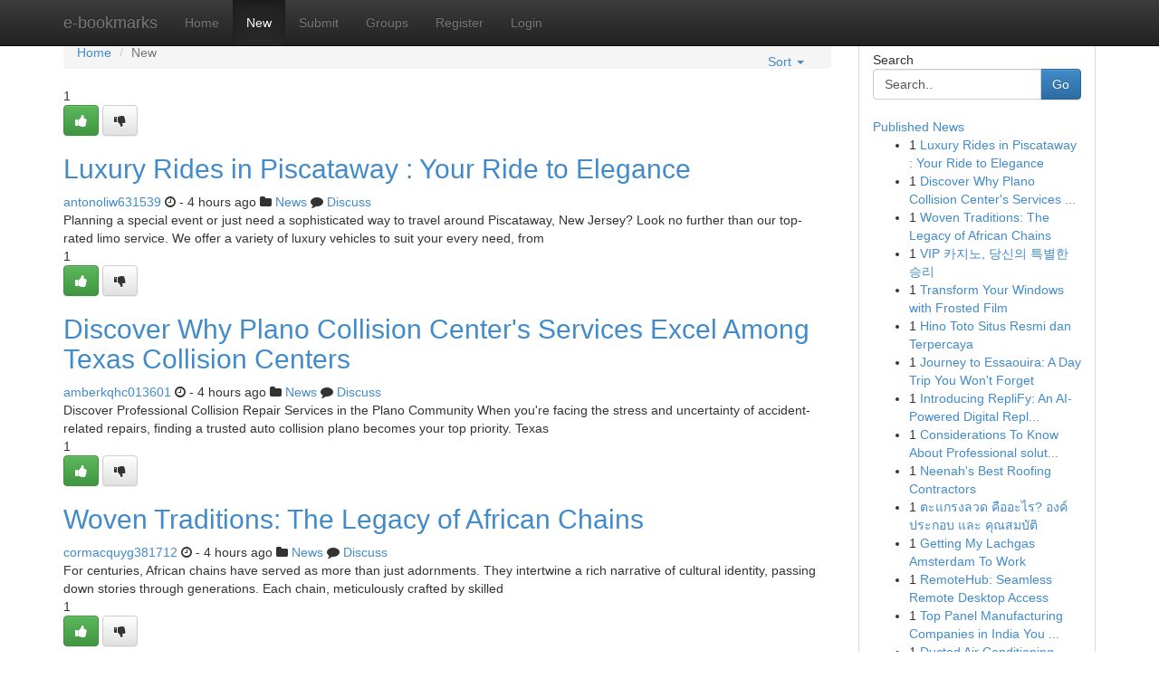

--- FILE ---
content_type: text/html; charset=UTF-8
request_url: https://e-bookmarks.com/new
body_size: 6950
content:
<!DOCTYPE html>
<html class="no-js" dir="ltr" xmlns="http://www.w3.org/1999/xhtml" xml:lang="en" lang="en"><head>

<meta http-equiv="Pragma" content="no-cache" />
<meta http-equiv="expires" content="0" />
<meta http-equiv="Content-Type" content="text/html; charset=UTF-8" />	
<title>New e-bookmarks.com</title>
<link rel="alternate" type="application/rss+xml" title="e-bookmarks.com &raquo; Feeds 1" href="/rssfeeds.php?p=1" />
<link rel="alternate" type="application/rss+xml" title="e-bookmarks.com &raquo; Feeds 2" href="/rssfeeds.php?p=2" />
<link rel="alternate" type="application/rss+xml" title="e-bookmarks.com &raquo; Feeds 3" href="/rssfeeds.php?p=3" />
<link rel="alternate" type="application/rss+xml" title="e-bookmarks.com &raquo; Feeds 4" href="/rssfeeds.php?p=4" />
<link rel="alternate" type="application/rss+xml" title="e-bookmarks.com &raquo; Feeds 5" href="/rssfeeds.php?p=5" />
<link rel="alternate" type="application/rss+xml" title="e-bookmarks.com &raquo; Feeds 6" href="/rssfeeds.php?p=6" />
<link rel="alternate" type="application/rss+xml" title="e-bookmarks.com &raquo; Feeds 7" href="/rssfeeds.php?p=7" />
<link rel="alternate" type="application/rss+xml" title="e-bookmarks.com &raquo; Feeds 8" href="/rssfeeds.php?p=8" />
<link rel="alternate" type="application/rss+xml" title="e-bookmarks.com &raquo; Feeds 9" href="/rssfeeds.php?p=9" />
<link rel="alternate" type="application/rss+xml" title="e-bookmarks.com &raquo; Feeds 10" href="/rssfeeds.php?p=10" />
<meta name="google-site-verification" content="m5VOPfs2gQQcZXCcEfUKlnQfx72o45pLcOl4sIFzzMQ" /><meta name="Language" content="en-us" />
<meta name="viewport" content="width=device-width, initial-scale=1.0">
<meta name="generator" content="Kliqqi" />

          <link rel="stylesheet" type="text/css" href="//netdna.bootstrapcdn.com/bootstrap/3.2.0/css/bootstrap.min.css">
             <link rel="stylesheet" type="text/css" href="https://cdnjs.cloudflare.com/ajax/libs/twitter-bootstrap/3.2.0/css/bootstrap-theme.css">
                <link rel="stylesheet" type="text/css" href="https://cdnjs.cloudflare.com/ajax/libs/font-awesome/4.1.0/css/font-awesome.min.css">
<link rel="stylesheet" type="text/css" href="/templates/bootstrap/css/style.css" media="screen" />

                         <script type="text/javascript" src="https://cdnjs.cloudflare.com/ajax/libs/modernizr/2.6.1/modernizr.min.js"></script>
<script type="text/javascript" src="https://cdnjs.cloudflare.com/ajax/libs/jquery/1.7.2/jquery.min.js"></script>
<style></style>
<link rel="alternate" type="application/rss+xml" title="RSS 2.0" href="/rss"/>
<link rel="icon" href="/favicon.ico" type="image/x-icon"/>
</head>

<body dir="ltr">

<header role="banner" class="navbar navbar-inverse navbar-fixed-top custom_header">
<div class="container">
<div class="navbar-header">
<button data-target=".bs-navbar-collapse" data-toggle="collapse" type="button" class="navbar-toggle">
    <span class="sr-only">Toggle navigation</span>
    <span class="fa fa-ellipsis-v" style="color:white"></span>
</button>
<a class="navbar-brand" href="/">e-bookmarks</a>	
</div>
<span style="display: none;"><a href="/forum">forum</a></span>
<nav role="navigation" class="collapse navbar-collapse bs-navbar-collapse">
<ul class="nav navbar-nav">
<li ><a href="/">Home</a></li>
<li class="active"><a href="/new">New</a></li>
<li ><a href="/submit">Submit</a></li>
                    
<li ><a href="/groups"><span>Groups</span></a></li>
<li ><a href="/register"><span>Register</span></a></li>
<li ><a data-toggle="modal" href="#loginModal">Login</a></li>
</ul>
	

</nav>
</div>
</header>
<!-- START CATEGORIES -->
<div class="subnav" id="categories">
<div class="container">
<ul class="nav nav-pills"><li class="category_item"><a  href="/">Home</a></li></ul>
</div>
</div>
<!-- END CATEGORIES -->
	
<div class="container">
	<section id="maincontent"><div class="row"><div class="col-md-9">

<!-- START BREADCRUMB -->
<ul class="breadcrumb">
<li><a href="/">Home</a></li>
<li class="active">New
</li>

<div class="btn-group pull-right breadcrumb-right">
<ul class="nav nav-pills">
<li class="dropdown pull-right">

<a href="#" data-toggle="dropdown" class="dropdown-toggle">Sort <span class="caret"></span></a>
<ul class="dropdown-menu" id="menu1">

<li id="active"><a id="current" href="/"><span class="active">Most Recent</span></a></li>

<li><a href="/">Most Upvoted</a></li>
<li><a href="/">Most Downvoted</a></li>
<li><a href="/">Most Commented</a></li>
<li><a href="/">Top Today</a></li>
<li><a href="/">Yesterday</a></li>
<li><a href="/">Week</a></li>
<li><a href="/">Month</a></li>
<li><a href="/">Current Month</a></li>
<li><a href="/">Year</a></li>
<li><a href="/">All</a></li>


</ul>
</li>
</ul>
</div>
</ul>
<!-- END BREADCRUMB -->

<!-- START CENTER CONTENT -->
						
<div itemscope itemtype="http://schema.org/Article" class="stories" id="xnews-6689102" >


<div class="story_data">
<div class="votebox votebox-published">

<div itemprop="aggregateRating" itemscope itemtype="http://schema.org/AggregateRating" class="vote">
	<div itemprop="ratingCount" class="votenumber">1</div>
<div id="xvote-3" class="votebutton">
<!-- Already Voted -->
<a class="btn btn-default btn-success linkVote_3" href="/login" title=""><i class="fa fa-white fa-thumbs-up"></i></a>
<!-- Bury It -->
<a class="btn btn-default linkVote_3" href="/login"  title="" ><i class="fa fa-thumbs-down"></i></a>


</div>
</div>
</div>
<div class="title" id="title-3">
<span itemprop="name">

<h2><a href="https://e-bookmarks.com/story6689102/luxury-rides-in-piscataway-your-ride-to-elegance">Luxury Rides in Piscataway : Your Ride to Elegance</a></h2></span>	
<span class="subtext">

<span itemprop="author" itemscope itemtype="http://schema.org/Person">
<span itemprop="name">
<a href="/user/antonoliw631539" rel="nofollow">antonoliw631539</a> 
</span></span>
<i class="fa fa-clock-o"></i>
<span itemprop="datePublished"> - 4 hours ago</span>

<script>
$(document).ready(function(){
    $("#list_title span").click(function(){
		window.open($("#siteurl").attr('href'), '', '');
    });
});
</script>

<i class="fa fa-folder"></i> 
<a href="/groups">News</a>

<span id="ls_comments_url-3">
	<i class="fa fa-comment"></i> <span id="linksummaryDiscuss"><a href="#discuss" class="comments">Discuss</a>&nbsp;</span>
</span> 





</div>
</div>
<span itemprop="articleBody">
<div class="storycontent">
	
<div class="news-body-text" id="ls_contents-3" dir="ltr">
Planning a special event or just need a sophisticated way to travel around Piscataway, New Jersey? Look no further than our top-rated limo service. We offer a variety of luxury vehicles to suit your every need, from<div class="clearboth"></div> 
</div>
</div><!-- /.storycontent -->
</span>
</div>
<div itemscope itemtype="http://schema.org/Article" class="stories" id="xnews-6689101" >


<div class="story_data">
<div class="votebox votebox-published">

<div itemprop="aggregateRating" itemscope itemtype="http://schema.org/AggregateRating" class="vote">
	<div itemprop="ratingCount" class="votenumber">1</div>
<div id="xvote-3" class="votebutton">
<!-- Already Voted -->
<a class="btn btn-default btn-success linkVote_3" href="/login" title=""><i class="fa fa-white fa-thumbs-up"></i></a>
<!-- Bury It -->
<a class="btn btn-default linkVote_3" href="/login"  title="" ><i class="fa fa-thumbs-down"></i></a>


</div>
</div>
</div>
<div class="title" id="title-3">
<span itemprop="name">

<h2><a href="https://e-bookmarks.com/story6689101/discover-why-plano-collision-center-s-services-excel-among-texas-collision-centers">Discover Why Plano Collision Center&#039;s Services Excel Among Texas Collision Centers</a></h2></span>	
<span class="subtext">

<span itemprop="author" itemscope itemtype="http://schema.org/Person">
<span itemprop="name">
<a href="/user/amberkqhc013601" rel="nofollow">amberkqhc013601</a> 
</span></span>
<i class="fa fa-clock-o"></i>
<span itemprop="datePublished"> - 4 hours ago</span>

<script>
$(document).ready(function(){
    $("#list_title span").click(function(){
		window.open($("#siteurl").attr('href'), '', '');
    });
});
</script>

<i class="fa fa-folder"></i> 
<a href="/groups">News</a>

<span id="ls_comments_url-3">
	<i class="fa fa-comment"></i> <span id="linksummaryDiscuss"><a href="#discuss" class="comments">Discuss</a>&nbsp;</span>
</span> 





</div>
</div>
<span itemprop="articleBody">
<div class="storycontent">
	
<div class="news-body-text" id="ls_contents-3" dir="ltr">
Discover Professional Collision Repair Services in the Plano Community

When you&#039;re facing the stress and uncertainty of accident-related repairs, finding a trusted auto collision plano becomes your top priority. Texas<div class="clearboth"></div> 
</div>
</div><!-- /.storycontent -->
</span>
</div>
<div itemscope itemtype="http://schema.org/Article" class="stories" id="xnews-6689100" >


<div class="story_data">
<div class="votebox votebox-published">

<div itemprop="aggregateRating" itemscope itemtype="http://schema.org/AggregateRating" class="vote">
	<div itemprop="ratingCount" class="votenumber">1</div>
<div id="xvote-3" class="votebutton">
<!-- Already Voted -->
<a class="btn btn-default btn-success linkVote_3" href="/login" title=""><i class="fa fa-white fa-thumbs-up"></i></a>
<!-- Bury It -->
<a class="btn btn-default linkVote_3" href="/login"  title="" ><i class="fa fa-thumbs-down"></i></a>


</div>
</div>
</div>
<div class="title" id="title-3">
<span itemprop="name">

<h2><a href="https://e-bookmarks.com/story6689100/woven-traditions-the-legacy-of-african-chains">Woven Traditions: The Legacy of African Chains</a></h2></span>	
<span class="subtext">

<span itemprop="author" itemscope itemtype="http://schema.org/Person">
<span itemprop="name">
<a href="/user/cormacquyg381712" rel="nofollow">cormacquyg381712</a> 
</span></span>
<i class="fa fa-clock-o"></i>
<span itemprop="datePublished"> - 4 hours ago</span>

<script>
$(document).ready(function(){
    $("#list_title span").click(function(){
		window.open($("#siteurl").attr('href'), '', '');
    });
});
</script>

<i class="fa fa-folder"></i> 
<a href="/groups">News</a>

<span id="ls_comments_url-3">
	<i class="fa fa-comment"></i> <span id="linksummaryDiscuss"><a href="#discuss" class="comments">Discuss</a>&nbsp;</span>
</span> 





</div>
</div>
<span itemprop="articleBody">
<div class="storycontent">
	
<div class="news-body-text" id="ls_contents-3" dir="ltr">
For centuries, African chains have served as more than just adornments. They intertwine a rich narrative of cultural identity, passing down stories through generations. Each chain, meticulously crafted by skilled<div class="clearboth"></div> 
</div>
</div><!-- /.storycontent -->
</span>
</div>
<div itemscope itemtype="http://schema.org/Article" class="stories" id="xnews-6689099" >


<div class="story_data">
<div class="votebox votebox-published">

<div itemprop="aggregateRating" itemscope itemtype="http://schema.org/AggregateRating" class="vote">
	<div itemprop="ratingCount" class="votenumber">1</div>
<div id="xvote-3" class="votebutton">
<!-- Already Voted -->
<a class="btn btn-default btn-success linkVote_3" href="/login" title=""><i class="fa fa-white fa-thumbs-up"></i></a>
<!-- Bury It -->
<a class="btn btn-default linkVote_3" href="/login"  title="" ><i class="fa fa-thumbs-down"></i></a>


</div>
</div>
</div>
<div class="title" id="title-3">
<span itemprop="name">

<h2><a href="https://e-bookmarks.com/story6689099/vip-카지노-당신의-특별한-승리">VIP 카지노, 당신의 특별한 승리</a></h2></span>	
<span class="subtext">

<span itemprop="author" itemscope itemtype="http://schema.org/Person">
<span itemprop="name">
<a href="/user/sahilawtg779720" rel="nofollow">sahilawtg779720</a> 
</span></span>
<i class="fa fa-clock-o"></i>
<span itemprop="datePublished"> - 4 hours ago</span>

<script>
$(document).ready(function(){
    $("#list_title span").click(function(){
		window.open($("#siteurl").attr('href'), '', '');
    });
});
</script>

<i class="fa fa-folder"></i> 
<a href="/groups">News</a>

<span id="ls_comments_url-3">
	<i class="fa fa-comment"></i> <span id="linksummaryDiscuss"><a href="#discuss" class="comments">Discuss</a>&nbsp;</span>
</span> 





</div>
</div>
<span itemprop="articleBody">
<div class="storycontent">
	
<div class="news-body-text" id="ls_contents-3" dir="ltr">

  온라인 카지노에서 탁월한 경험을 원하신다면 VIP 카지노가 정답입니다. 고급스럽고 분위기 속에서 꿈을 현실로 만드는 승리를 경험하세요. 손쉽게 이용할 수 있는<div class="clearboth"></div> 
</div>
</div><!-- /.storycontent -->
</span>
</div>
<div itemscope itemtype="http://schema.org/Article" class="stories" id="xnews-6689098" >


<div class="story_data">
<div class="votebox votebox-published">

<div itemprop="aggregateRating" itemscope itemtype="http://schema.org/AggregateRating" class="vote">
	<div itemprop="ratingCount" class="votenumber">1</div>
<div id="xvote-3" class="votebutton">
<!-- Already Voted -->
<a class="btn btn-default btn-success linkVote_3" href="/login" title=""><i class="fa fa-white fa-thumbs-up"></i></a>
<!-- Bury It -->
<a class="btn btn-default linkVote_3" href="/login"  title="" ><i class="fa fa-thumbs-down"></i></a>


</div>
</div>
</div>
<div class="title" id="title-3">
<span itemprop="name">

<h2><a href="https://e-bookmarks.com/story6689098/transform-your-windows-with-frosted-film">Transform Your Windows with Frosted Film </a></h2></span>	
<span class="subtext">

<span itemprop="author" itemscope itemtype="http://schema.org/Person">
<span itemprop="name">
<a href="/user/safaesaw191123" rel="nofollow">safaesaw191123</a> 
</span></span>
<i class="fa fa-clock-o"></i>
<span itemprop="datePublished"> - 4 hours ago</span>

<script>
$(document).ready(function(){
    $("#list_title span").click(function(){
		window.open($("#siteurl").attr('href'), '', '');
    });
});
</script>

<i class="fa fa-folder"></i> 
<a href="/groups">News</a>

<span id="ls_comments_url-3">
	<i class="fa fa-comment"></i> <span id="linksummaryDiscuss"><a href="#discuss" class="comments">Discuss</a>&nbsp;</span>
</span> 





</div>
</div>
<span itemprop="articleBody">
<div class="storycontent">
	
<div class="news-body-text" id="ls_contents-3" dir="ltr">
Adding a touch of subtlety to your office has never been easier than with frosted window film. This affordable solution delivers a stunning appeal while enhancing the atmosphere of any room. Whether you&#039;re looking to<div class="clearboth"></div> 
</div>
</div><!-- /.storycontent -->
</span>
</div>
<div itemscope itemtype="http://schema.org/Article" class="stories" id="xnews-6689097" >


<div class="story_data">
<div class="votebox votebox-published">

<div itemprop="aggregateRating" itemscope itemtype="http://schema.org/AggregateRating" class="vote">
	<div itemprop="ratingCount" class="votenumber">1</div>
<div id="xvote-3" class="votebutton">
<!-- Already Voted -->
<a class="btn btn-default btn-success linkVote_3" href="/login" title=""><i class="fa fa-white fa-thumbs-up"></i></a>
<!-- Bury It -->
<a class="btn btn-default linkVote_3" href="/login"  title="" ><i class="fa fa-thumbs-down"></i></a>


</div>
</div>
</div>
<div class="title" id="title-3">
<span itemprop="name">

<h2><a href="https://e-bookmarks.com/story6689097/hino-toto-situs-resmi-dan-terpercaya">Hino Toto Situs Resmi dan Terpercaya</a></h2></span>	
<span class="subtext">

<span itemprop="author" itemscope itemtype="http://schema.org/Person">
<span itemprop="name">
<a href="/user/kallumhtcu981389" rel="nofollow">kallumhtcu981389</a> 
</span></span>
<i class="fa fa-clock-o"></i>
<span itemprop="datePublished"> - 4 hours ago</span>

<script>
$(document).ready(function(){
    $("#list_title span").click(function(){
		window.open($("#siteurl").attr('href'), '', '');
    });
});
</script>

<i class="fa fa-folder"></i> 
<a href="/groups">News</a>

<span id="ls_comments_url-3">
	<i class="fa fa-comment"></i> <span id="linksummaryDiscuss"><a href="#discuss" class="comments">Discuss</a>&nbsp;</span>
</span> 





</div>
</div>
<span itemprop="articleBody">
<div class="storycontent">
	
<div class="news-body-text" id="ls_contents-3" dir="ltr">

Bergabunglah dengan mega situs resmi dan terpercaya platform Toto untuk merasakan seru bermain togel online. Kami menawarkan berbagai jenis permainan yang mengasyikkan, serta sistem pembayaran yang aman dan mudah.<div class="clearboth"></div> 
</div>
</div><!-- /.storycontent -->
</span>
</div>
<div itemscope itemtype="http://schema.org/Article" class="stories" id="xnews-6689096" >


<div class="story_data">
<div class="votebox votebox-published">

<div itemprop="aggregateRating" itemscope itemtype="http://schema.org/AggregateRating" class="vote">
	<div itemprop="ratingCount" class="votenumber">1</div>
<div id="xvote-3" class="votebutton">
<!-- Already Voted -->
<a class="btn btn-default btn-success linkVote_3" href="/login" title=""><i class="fa fa-white fa-thumbs-up"></i></a>
<!-- Bury It -->
<a class="btn btn-default linkVote_3" href="/login"  title="" ><i class="fa fa-thumbs-down"></i></a>


</div>
</div>
</div>
<div class="title" id="title-3">
<span itemprop="name">

<h2><a href="https://e-bookmarks.com/story6689096/journey-to-essaouira-a-day-trip-you-won-t-forget">Journey to Essaouira: A Day Trip You Won&#039;t Forget </a></h2></span>	
<span class="subtext">

<span itemprop="author" itemscope itemtype="http://schema.org/Person">
<span itemprop="name">
<a href="/user/safiyamioa891774" rel="nofollow">safiyamioa891774</a> 
</span></span>
<i class="fa fa-clock-o"></i>
<span itemprop="datePublished"> - 4 hours ago</span>

<script>
$(document).ready(function(){
    $("#list_title span").click(function(){
		window.open($("#siteurl").attr('href'), '', '');
    });
});
</script>

<i class="fa fa-folder"></i> 
<a href="/groups">News</a>

<span id="ls_comments_url-3">
	<i class="fa fa-comment"></i> <span id="linksummaryDiscuss"><a href="#discuss" class="comments">Discuss</a>&nbsp;</span>
</span> 





</div>
</div>
<span itemprop="articleBody">
<div class="storycontent">
	
<div class="news-body-text" id="ls_contents-3" dir="ltr">
Embark on a memorable day trip from the bustling city of Marrakech to the enchanting coastal town of Essaouira. This tranquil seaside retreat offers a refreshing escape from the energy of Marrakech.  
 

The journey<div class="clearboth"></div> 
</div>
</div><!-- /.storycontent -->
</span>
</div>
<div itemscope itemtype="http://schema.org/Article" class="stories" id="xnews-6689095" >


<div class="story_data">
<div class="votebox votebox-published">

<div itemprop="aggregateRating" itemscope itemtype="http://schema.org/AggregateRating" class="vote">
	<div itemprop="ratingCount" class="votenumber">1</div>
<div id="xvote-3" class="votebutton">
<!-- Already Voted -->
<a class="btn btn-default btn-success linkVote_3" href="/login" title=""><i class="fa fa-white fa-thumbs-up"></i></a>
<!-- Bury It -->
<a class="btn btn-default linkVote_3" href="/login"  title="" ><i class="fa fa-thumbs-down"></i></a>


</div>
</div>
</div>
<div class="title" id="title-3">
<span itemprop="name">

<h2><a href="https://e-bookmarks.com/story6689095/introducing-replify-an-ai-powered-digital-reply-assistant">Introducing RepliFy: An AI-Powered Digital Reply Assistant</a></h2></span>	
<span class="subtext">

<span itemprop="author" itemscope itemtype="http://schema.org/Person">
<span itemprop="name">
<a href="/user/arunpozu626495" rel="nofollow">arunpozu626495</a> 
</span></span>
<i class="fa fa-clock-o"></i>
<span itemprop="datePublished"> - 4 hours ago</span>

<script>
$(document).ready(function(){
    $("#list_title span").click(function(){
		window.open($("#siteurl").attr('href'), '', '');
    });
});
</script>

<i class="fa fa-folder"></i> 
<a href="/groups">News</a>

<span id="ls_comments_url-3">
	<i class="fa fa-comment"></i> <span id="linksummaryDiscuss"><a href="#discuss" class="comments">Discuss</a>&nbsp;</span>
</span> 





</div>
</div>
<span itemprop="articleBody">
<div class="storycontent">
	
<div class="news-body-text" id="ls_contents-3" dir="ltr">

Struggling to keep up with engaging digital interactions? This leverages advanced AI to deliver instant and compelling answers to messages across multiple networks. Think receiving a digital assistant that manages many<div class="clearboth"></div> 
</div>
</div><!-- /.storycontent -->
</span>
</div>
<div itemscope itemtype="http://schema.org/Article" class="stories" id="xnews-6689094" >


<div class="story_data">
<div class="votebox votebox-published">

<div itemprop="aggregateRating" itemscope itemtype="http://schema.org/AggregateRating" class="vote">
	<div itemprop="ratingCount" class="votenumber">1</div>
<div id="xvote-3" class="votebutton">
<!-- Already Voted -->
<a class="btn btn-default btn-success linkVote_3" href="/login" title=""><i class="fa fa-white fa-thumbs-up"></i></a>
<!-- Bury It -->
<a class="btn btn-default linkVote_3" href="/login"  title="" ><i class="fa fa-thumbs-down"></i></a>


</div>
</div>
</div>
<div class="title" id="title-3">
<span itemprop="name">

<h2><a href="https://e-bookmarks.com/story6689094/considerations-to-know-about-professional-solutions">Considerations To Know About Professional solutions</a></h2></span>	
<span class="subtext">

<span itemprop="author" itemscope itemtype="http://schema.org/Person">
<span itemprop="name">
<a href="/user/johnniel429glq4" rel="nofollow">johnniel429glq4</a> 
</span></span>
<i class="fa fa-clock-o"></i>
<span itemprop="datePublished"> - 4 hours ago</span>

<script>
$(document).ready(function(){
    $("#list_title span").click(function(){
		window.open($("#siteurl").attr('href'), '', '');
    });
});
</script>

<i class="fa fa-folder"></i> 
<a href="/groups">News</a>

<span id="ls_comments_url-3">
	<i class="fa fa-comment"></i> <span id="linksummaryDiscuss"><a href="#discuss" class="comments">Discuss</a>&nbsp;</span>
</span> 





</div>
</div>
<span itemprop="articleBody">
<div class="storycontent">
	
<div class="news-body-text" id="ls_contents-3" dir="ltr">
Read Tale Dust Firyal Quraishi Winner of Contest #325 I shot my third rabbit nowadays.I feel there&rsquo;s a litter nearby, since they all glimpse the identical. White with gray spots, they usually all had just one reliable brown ear. It absolutely was anything outside of a grubby Alice in Wonderland,<div class="clearboth"></div> 
</div>
</div><!-- /.storycontent -->
</span>
</div>
<div itemscope itemtype="http://schema.org/Article" class="stories" id="xnews-6689093" >


<div class="story_data">
<div class="votebox votebox-published">

<div itemprop="aggregateRating" itemscope itemtype="http://schema.org/AggregateRating" class="vote">
	<div itemprop="ratingCount" class="votenumber">1</div>
<div id="xvote-3" class="votebutton">
<!-- Already Voted -->
<a class="btn btn-default btn-success linkVote_3" href="/login" title=""><i class="fa fa-white fa-thumbs-up"></i></a>
<!-- Bury It -->
<a class="btn btn-default linkVote_3" href="/login"  title="" ><i class="fa fa-thumbs-down"></i></a>


</div>
</div>
</div>
<div class="title" id="title-3">
<span itemprop="name">

<h2><a href="https://e-bookmarks.com/story6689093/neenah-s-best-roofing-contractors">Neenah&#039;s Best Roofing Contractors</a></h2></span>	
<span class="subtext">

<span itemprop="author" itemscope itemtype="http://schema.org/Person">
<span itemprop="name">
<a href="/user/majamarj964024" rel="nofollow">majamarj964024</a> 
</span></span>
<i class="fa fa-clock-o"></i>
<span itemprop="datePublished"> - 4 hours ago</span>

<script>
$(document).ready(function(){
    $("#list_title span").click(function(){
		window.open($("#siteurl").attr('href'), '', '');
    });
});
</script>

<i class="fa fa-folder"></i> 
<a href="/groups">News</a>

<span id="ls_comments_url-3">
	<i class="fa fa-comment"></i> <span id="linksummaryDiscuss"><a href="#discuss" class="comments">Discuss</a>&nbsp;</span>
</span> 





</div>
</div>
<span itemprop="articleBody">
<div class="storycontent">
	
<div class="news-body-text" id="ls_contents-3" dir="ltr">
Finding a reliable roofing contractor in Neenah, WI can be a challenging task.  You want a team that is skilled and dedicated to offering high-quality results. 

 Luckily, Neenah has numerous reputable roofing<div class="clearboth"></div> 
</div>
</div><!-- /.storycontent -->
</span>
</div>
<div itemscope itemtype="http://schema.org/Article" class="stories" id="xnews-6689092" >


<div class="story_data">
<div class="votebox votebox-published">

<div itemprop="aggregateRating" itemscope itemtype="http://schema.org/AggregateRating" class="vote">
	<div itemprop="ratingCount" class="votenumber">1</div>
<div id="xvote-3" class="votebutton">
<!-- Already Voted -->
<a class="btn btn-default btn-success linkVote_3" href="/login" title=""><i class="fa fa-white fa-thumbs-up"></i></a>
<!-- Bury It -->
<a class="btn btn-default linkVote_3" href="/login"  title="" ><i class="fa fa-thumbs-down"></i></a>


</div>
</div>
</div>
<div class="title" id="title-3">
<span itemprop="name">

<h2><a href="https://e-bookmarks.com/story6689092/ตะแกรงลวด-ค-ออะไร-องค-ประกอบ-และ-ค-ณสมบ-ต">ตะแกรงลวด คืออะไร? องค์ประกอบ และ คุณสมบัติ</a></h2></span>	
<span class="subtext">

<span itemprop="author" itemscope itemtype="http://schema.org/Person">
<span itemprop="name">
<a href="/user/shaunaixdm742049" rel="nofollow">shaunaixdm742049</a> 
</span></span>
<i class="fa fa-clock-o"></i>
<span itemprop="datePublished"> - 4 hours ago</span>

<script>
$(document).ready(function(){
    $("#list_title span").click(function(){
		window.open($("#siteurl").attr('href'), '', '');
    });
});
</script>

<i class="fa fa-folder"></i> 
<a href="/groups">News</a>

<span id="ls_comments_url-3">
	<i class="fa fa-comment"></i> <span id="linksummaryDiscuss"><a href="#discuss" class="comments">Discuss</a>&nbsp;</span>
</span> 





</div>
</div>
<span itemprop="articleBody">
<div class="storycontent">
	
<div class="news-body-text" id="ls_contents-3" dir="ltr">
 ตาข่ายลวด หรือที่เรียกกันทั่วไปว่า แผ่นกรอง เป็น ส่วนประกอบ ที่สร้างขึ้นจาก<div class="clearboth"></div> 
</div>
</div><!-- /.storycontent -->
</span>
</div>
<div itemscope itemtype="http://schema.org/Article" class="stories" id="xnews-6689091" >


<div class="story_data">
<div class="votebox votebox-published">

<div itemprop="aggregateRating" itemscope itemtype="http://schema.org/AggregateRating" class="vote">
	<div itemprop="ratingCount" class="votenumber">1</div>
<div id="xvote-3" class="votebutton">
<!-- Already Voted -->
<a class="btn btn-default btn-success linkVote_3" href="/login" title=""><i class="fa fa-white fa-thumbs-up"></i></a>
<!-- Bury It -->
<a class="btn btn-default linkVote_3" href="/login"  title="" ><i class="fa fa-thumbs-down"></i></a>


</div>
</div>
</div>
<div class="title" id="title-3">
<span itemprop="name">

<h2><a href="https://e-bookmarks.com/story6689091/getting-my-lachgas-amsterdam-to-work">Getting My Lachgas Amsterdam To Work</a></h2></span>	
<span class="subtext">

<span itemprop="author" itemscope itemtype="http://schema.org/Person">
<span itemprop="name">
<a href="/user/lordy197dqb0" rel="nofollow">lordy197dqb0</a> 
</span></span>
<i class="fa fa-clock-o"></i>
<span itemprop="datePublished"> - 4 hours ago</span>

<script>
$(document).ready(function(){
    $("#list_title span").click(function(){
		window.open($("#siteurl").attr('href'), '', '');
    });
});
</script>

<i class="fa fa-folder"></i> 
<a href="/groups">News</a>

<span id="ls_comments_url-3">
	<i class="fa fa-comment"></i> <span id="linksummaryDiscuss"><a href="#discuss" class="comments">Discuss</a>&nbsp;</span>
</span> 





</div>
</div>
<span itemprop="articleBody">
<div class="storycontent">
	
<div class="news-body-text" id="ls_contents-3" dir="ltr">
Wij bieden onze klanten het goedkoopste lachgas in Amsterdam. Lachgas kopen kan je bij ons al vanaf &eacute;&eacute;n tank van 2kg. Lachgas bestellen in Amsterdam kan gemakkelijk by way of onze bestelpagina, of by way of onze Whatsapp. Een lachgas groothandel is dan een prima keuze. Bij Lachgas Centrale<div class="clearboth"></div> 
</div>
</div><!-- /.storycontent -->
</span>
</div>
<div itemscope itemtype="http://schema.org/Article" class="stories" id="xnews-6689090" >


<div class="story_data">
<div class="votebox votebox-published">

<div itemprop="aggregateRating" itemscope itemtype="http://schema.org/AggregateRating" class="vote">
	<div itemprop="ratingCount" class="votenumber">1</div>
<div id="xvote-3" class="votebutton">
<!-- Already Voted -->
<a class="btn btn-default btn-success linkVote_3" href="/login" title=""><i class="fa fa-white fa-thumbs-up"></i></a>
<!-- Bury It -->
<a class="btn btn-default linkVote_3" href="/login"  title="" ><i class="fa fa-thumbs-down"></i></a>


</div>
</div>
</div>
<div class="title" id="title-3">
<span itemprop="name">

<h2><a href="https://e-bookmarks.com/story6689090/remotehub-seamless-remote-desktop-access">RemoteHub: Seamless Remote Desktop Access </a></h2></span>	
<span class="subtext">

<span itemprop="author" itemscope itemtype="http://schema.org/Person">
<span itemprop="name">
<a href="/user/kaitlynxmen754147" rel="nofollow">kaitlynxmen754147</a> 
</span></span>
<i class="fa fa-clock-o"></i>
<span itemprop="datePublished"> - 4 hours ago</span>

<script>
$(document).ready(function(){
    $("#list_title span").click(function(){
		window.open($("#siteurl").attr('href'), '', '');
    });
});
</script>

<i class="fa fa-folder"></i> 
<a href="/groups">News</a>

<span id="ls_comments_url-3">
	<i class="fa fa-comment"></i> <span id="linksummaryDiscuss"><a href="#discuss" class="comments">Discuss</a>&nbsp;</span>
</span> 





</div>
</div>
<span itemprop="articleBody">
<div class="storycontent">
	
<div class="news-body-text" id="ls_contents-3" dir="ltr">

Experience the smoothness of remote access with ToDesk. This intuitive platform allows you to control your desktop from any device, anywhere in the world. With a focus on speed, ToDesk delivers a seamless experience,<div class="clearboth"></div> 
</div>
</div><!-- /.storycontent -->
</span>
</div>
<div itemscope itemtype="http://schema.org/Article" class="stories" id="xnews-6689089" >


<div class="story_data">
<div class="votebox votebox-published">

<div itemprop="aggregateRating" itemscope itemtype="http://schema.org/AggregateRating" class="vote">
	<div itemprop="ratingCount" class="votenumber">1</div>
<div id="xvote-3" class="votebutton">
<!-- Already Voted -->
<a class="btn btn-default btn-success linkVote_3" href="/login" title=""><i class="fa fa-white fa-thumbs-up"></i></a>
<!-- Bury It -->
<a class="btn btn-default linkVote_3" href="/login"  title="" ><i class="fa fa-thumbs-down"></i></a>


</div>
</div>
</div>
<div class="title" id="title-3">
<span itemprop="name">

<h2><a href="https://e-bookmarks.com/story6689089/top-panel-manufacturing-companies-in-india-you-should-know">Top Panel Manufacturing Companies in India You Should Know</a></h2></span>	
<span class="subtext">

<span itemprop="author" itemscope itemtype="http://schema.org/Person">
<span itemprop="name">
<a href="/user/ammonr887gxm4" rel="nofollow">ammonr887gxm4</a> 
</span></span>
<i class="fa fa-clock-o"></i>
<span itemprop="datePublished"> - 4 hours ago</span>

<script>
$(document).ready(function(){
    $("#list_title span").click(function(){
		window.open($("#siteurl").attr('href'), '', '');
    });
});
</script>

<i class="fa fa-folder"></i> 
<a href="/groups">News</a>

<span id="ls_comments_url-3">
	<i class="fa fa-comment"></i> <span id="linksummaryDiscuss"><a href="#discuss" class="comments">Discuss</a>&nbsp;</span>
</span> 





</div>
</div>
<span itemprop="articleBody">
<div class="storycontent">
	
<div class="news-body-text" id="ls_contents-3" dir="ltr">
Choosing the right panel manufacturing company can be overwhelming&mdash;especially when quality, cost, and timely delivery are on the line. If you&rsquo;re a construction manager, electrical contractor, or business owner in Gujarat (or nearby regions like Rajasthan, Madhya Pradesh, or Mumbai), finding a trustworthy panel manufacturer is no small task. Delays,<div class="clearboth"></div> 
</div>
</div><!-- /.storycontent -->
</span>
</div>
<div itemscope itemtype="http://schema.org/Article" class="stories" id="xnews-6689088" >


<div class="story_data">
<div class="votebox votebox-published">

<div itemprop="aggregateRating" itemscope itemtype="http://schema.org/AggregateRating" class="vote">
	<div itemprop="ratingCount" class="votenumber">1</div>
<div id="xvote-3" class="votebutton">
<!-- Already Voted -->
<a class="btn btn-default btn-success linkVote_3" href="/login" title=""><i class="fa fa-white fa-thumbs-up"></i></a>
<!-- Bury It -->
<a class="btn btn-default linkVote_3" href="/login"  title="" ><i class="fa fa-thumbs-down"></i></a>


</div>
</div>
</div>
<div class="title" id="title-3">
<span itemprop="name">

<h2><a href="https://e-bookmarks.com/story6689088/ducted-air-conditioning-installation">Ducted Air Conditioning Installation </a></h2></span>	
<span class="subtext">

<span itemprop="author" itemscope itemtype="http://schema.org/Person">
<span itemprop="name">
<a href="/user/jonasbmai395267" rel="nofollow">jonasbmai395267</a> 
</span></span>
<i class="fa fa-clock-o"></i>
<span itemprop="datePublished"> - 4 hours ago</span>

<script>
$(document).ready(function(){
    $("#list_title span").click(function(){
		window.open($("#siteurl").attr('href'), '', '');
    });
});
</script>

<i class="fa fa-folder"></i> 
<a href="/groups">News</a>

<span id="ls_comments_url-3">
	<i class="fa fa-comment"></i> <span id="linksummaryDiscuss"><a href="#discuss" class="comments">Discuss</a>&nbsp;</span>
</span> 





</div>
</div>
<span itemprop="articleBody">
<div class="storycontent">
	
<div class="news-body-text" id="ls_contents-3" dir="ltr">

Beat the Sydney heat with a professional ducted air conditioning installation.  Our team of certified technicians delivers top-notch performance using advanced equipment to ensure your comfort year-round. We offer a<div class="clearboth"></div> 
</div>
</div><!-- /.storycontent -->
</span>
</div>

<!-- END CENTER CONTENT -->
</div><!--/span-->
	  
<!-- START RIGHT COLUMN -->
<div class="col-md-3">
<div class="panel panel-default">
<div id="rightcol" class="panel-body">
<!-- START FIRST SIDEBAR -->

<!-- START SEARCH BOX -->
<script type="text/javascript">var some_search='Search..';</script>
<div class="search">
<div class="headline">
<div class="sectiontitle">Search</div>
</div>

<form action="/search" method="get" name="thisform-search" class="form-inline search-form" role="form" id="thisform-search" >

<div class="input-group">

<input type="text" class="form-control" tabindex="20" name="search" id="searchsite" value="Search.." onfocus="if(this.value == some_search) {this.value = '';}" onblur="if (this.value == '') {this.value = some_search;}"/>

<span class="input-group-btn">
<button type="submit" tabindex="21" class="btn btn-primary custom_nav_search_button" />Go</button>
</span>
</div>
</form>

<div style="clear:both;"></div>
<br />
</div>
<!-- END SEARCH BOX -->

<!-- START ABOUT BOX -->

	


<div class="headline">
<div class="sectiontitle"><a href="/">Published News</a></div>
</div>
<div class="boxcontent">
<ul class="sidebar-stories">

<li>
<span class="sidebar-vote-number">1</span>	<span class="sidebar-article"><a href="https://e-bookmarks.com/story6689102/luxury-rides-in-piscataway-your-ride-to-elegance" class="sidebar-title">Luxury Rides in Piscataway : Your Ride to Elegance</a></span>
</li>
<li>
<span class="sidebar-vote-number">1</span>	<span class="sidebar-article"><a href="https://e-bookmarks.com/story6689101/discover-why-plano-collision-center-s-services-excel-among-texas-collision-centers" class="sidebar-title">Discover Why Plano Collision Center&#039;s Services ...</a></span>
</li>
<li>
<span class="sidebar-vote-number">1</span>	<span class="sidebar-article"><a href="https://e-bookmarks.com/story6689100/woven-traditions-the-legacy-of-african-chains" class="sidebar-title">Woven Traditions: The Legacy of African Chains</a></span>
</li>
<li>
<span class="sidebar-vote-number">1</span>	<span class="sidebar-article"><a href="https://e-bookmarks.com/story6689099/vip-카지노-당신의-특별한-승리" class="sidebar-title">VIP 카지노, 당신의 특별한 승리</a></span>
</li>
<li>
<span class="sidebar-vote-number">1</span>	<span class="sidebar-article"><a href="https://e-bookmarks.com/story6689098/transform-your-windows-with-frosted-film" class="sidebar-title">Transform Your Windows with Frosted Film </a></span>
</li>
<li>
<span class="sidebar-vote-number">1</span>	<span class="sidebar-article"><a href="https://e-bookmarks.com/story6689097/hino-toto-situs-resmi-dan-terpercaya" class="sidebar-title">Hino Toto Situs Resmi dan Terpercaya</a></span>
</li>
<li>
<span class="sidebar-vote-number">1</span>	<span class="sidebar-article"><a href="https://e-bookmarks.com/story6689096/journey-to-essaouira-a-day-trip-you-won-t-forget" class="sidebar-title">Journey to Essaouira: A Day Trip You Won&#039;t Forget </a></span>
</li>
<li>
<span class="sidebar-vote-number">1</span>	<span class="sidebar-article"><a href="https://e-bookmarks.com/story6689095/introducing-replify-an-ai-powered-digital-reply-assistant" class="sidebar-title">Introducing RepliFy: An AI-Powered Digital Repl...</a></span>
</li>
<li>
<span class="sidebar-vote-number">1</span>	<span class="sidebar-article"><a href="https://e-bookmarks.com/story6689094/considerations-to-know-about-professional-solutions" class="sidebar-title">Considerations To Know About Professional solut...</a></span>
</li>
<li>
<span class="sidebar-vote-number">1</span>	<span class="sidebar-article"><a href="https://e-bookmarks.com/story6689093/neenah-s-best-roofing-contractors" class="sidebar-title">Neenah&#039;s Best Roofing Contractors</a></span>
</li>
<li>
<span class="sidebar-vote-number">1</span>	<span class="sidebar-article"><a href="https://e-bookmarks.com/story6689092/ตะแกรงลวด-ค-ออะไร-องค-ประกอบ-และ-ค-ณสมบ-ต" class="sidebar-title">ตะแกรงลวด คืออะไร? องค์ประกอบ และ คุณสมบัติ</a></span>
</li>
<li>
<span class="sidebar-vote-number">1</span>	<span class="sidebar-article"><a href="https://e-bookmarks.com/story6689091/getting-my-lachgas-amsterdam-to-work" class="sidebar-title">Getting My Lachgas Amsterdam To Work</a></span>
</li>
<li>
<span class="sidebar-vote-number">1</span>	<span class="sidebar-article"><a href="https://e-bookmarks.com/story6689090/remotehub-seamless-remote-desktop-access" class="sidebar-title">RemoteHub: Seamless Remote Desktop Access </a></span>
</li>
<li>
<span class="sidebar-vote-number">1</span>	<span class="sidebar-article"><a href="https://e-bookmarks.com/story6689089/top-panel-manufacturing-companies-in-india-you-should-know" class="sidebar-title">Top Panel Manufacturing Companies in India You ...</a></span>
</li>
<li>
<span class="sidebar-vote-number">1</span>	<span class="sidebar-article"><a href="https://e-bookmarks.com/story6689088/ducted-air-conditioning-installation" class="sidebar-title">Ducted Air Conditioning Installation </a></span>
</li>

</ul>
</div>

<!-- END SECOND SIDEBAR -->
</div>
</div>
</div>
<!-- END RIGHT COLUMN -->
</div></section>
<hr>

<!--googleoff: all-->
<footer class="footer">
<div id="footer">
<span class="subtext"> Copyright &copy; 2026 | <a href="/search">Advanced Search</a> 
| <a href="/">Live</a>
| <a href="/">Tag Cloud</a>
| <a href="/">Top Users</a>
| Made with <a href="#" rel="nofollow" target="_blank">Kliqqi CMS</a> 
| <a href="/rssfeeds.php?p=1">All RSS Feeds</a> 
</span>
</div>
</footer>
<!--googleon: all-->


</div>
	
<!-- START UP/DOWN VOTING JAVASCRIPT -->
	
<script>
var my_base_url='http://e-bookmarks.com';
var my_kliqqi_base='';
var anonymous_vote = false;
var Voting_Method = '1';
var KLIQQI_Visual_Vote_Cast = "Voted";
var KLIQQI_Visual_Vote_Report = "Buried";
var KLIQQI_Visual_Vote_For_It = "Vote";
var KLIQQI_Visual_Comment_ThankYou_Rating = "Thank you for rating this comment.";


</script>
<!-- END UP/DOWN VOTING JAVASCRIPT -->


<script type="text/javascript" src="https://cdnjs.cloudflare.com/ajax/libs/jqueryui/1.8.23/jquery-ui.min.js"></script>
<link href="https://cdnjs.cloudflare.com/ajax/libs/jqueryui/1.8.23/themes/base/jquery-ui.css" media="all" rel="stylesheet" type="text/css" />




             <script type="text/javascript" src="https://cdnjs.cloudflare.com/ajax/libs/twitter-bootstrap/3.2.0/js/bootstrap.min.js"></script>

<!-- Login Modal -->
<div class="modal fade" id="loginModal" tabindex="-1" role="dialog">
<div class="modal-dialog">
<div class="modal-content">
<div class="modal-header">
<button type="button" class="close" data-dismiss="modal" aria-hidden="true">&times;</button>
<h4 class="modal-title">Login</h4>
</div>
<div class="modal-body">
<div class="control-group">
<form id="signin" action="/login?return=/new" method="post">

<div style="login_modal_username">
	<label for="username">Username/Email</label><input id="username" name="username" class="form-control" value="" title="username" tabindex="1" type="text">
</div>
<div class="login_modal_password">
	<label for="password">Password</label><input id="password" name="password" class="form-control" value="" title="password" tabindex="2" type="password">
</div>
<div class="login_modal_remember">
<div class="login_modal_remember_checkbox">
	<input id="remember" style="float:left;margin-right:5px;" name="persistent" value="1" tabindex="3" type="checkbox">
</div>
<div class="login_modal_remember_label">
	<label for="remember" style="">Remember</label>
</div>
<div style="clear:both;"></div>
</div>
<div class="login_modal_login">
	<input type="hidden" name="processlogin" value="1"/>
	<input type="hidden" name="return" value=""/>
	<input class="btn btn-primary col-md-12" id="signin_submit" value="Sign In" tabindex="4" type="submit">
</div>
    
<hr class="soften" id="login_modal_spacer" />
	<div class="login_modal_forgot"><a class="btn btn-default col-md-12" id="forgot_password_link" href="/login">Forgotten Password?</a></div>
	<div class="clearboth"></div>
</form>
</div>
</div>
</div>
</div>
</div>

<script>$('.avatar-tooltip').tooltip()</script>
<script defer src="https://static.cloudflareinsights.com/beacon.min.js/vcd15cbe7772f49c399c6a5babf22c1241717689176015" integrity="sha512-ZpsOmlRQV6y907TI0dKBHq9Md29nnaEIPlkf84rnaERnq6zvWvPUqr2ft8M1aS28oN72PdrCzSjY4U6VaAw1EQ==" data-cf-beacon='{"version":"2024.11.0","token":"f5543b9454df436586c7fefed82694a0","r":1,"server_timing":{"name":{"cfCacheStatus":true,"cfEdge":true,"cfExtPri":true,"cfL4":true,"cfOrigin":true,"cfSpeedBrain":true},"location_startswith":null}}' crossorigin="anonymous"></script>
</body>
</html>
